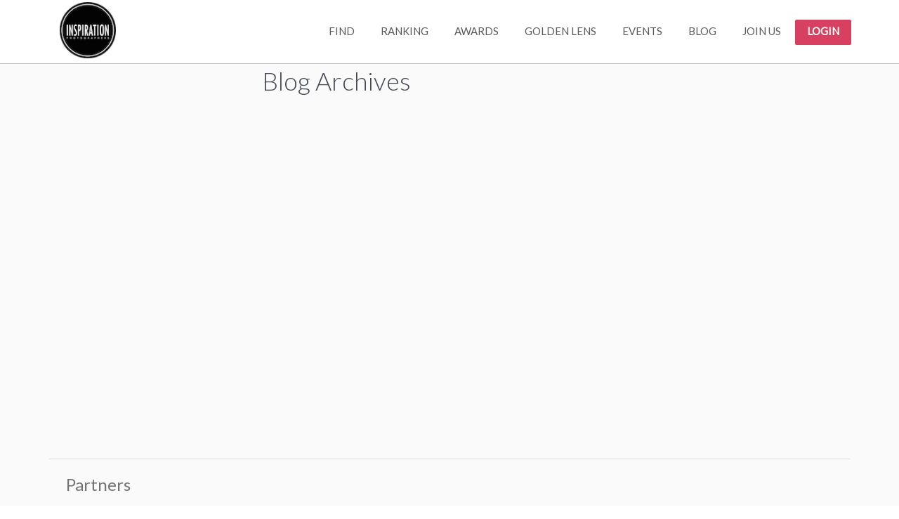

--- FILE ---
content_type: application/javascript
request_url: https://www.epics.com.br/assets/js/webhook_lead.js
body_size: 3305
content:
var _0x8c70=['join','forEach','querySelectorAll','form','addEventListener','submit','preventDefault','&tags=inspiration','open','POST','https://www.epics.com.br/api/leads/webhook?token=502152b3503a573a57dc73efac69bcea','setRequestHeader','Content-type','send','nodeName','FORM','length','elements','name','type','checkbox','radio','checked','push','value','TEXTAREA','select-one','select-multiple','options','selected','BUTTON','reset','button'];(function(_0x24662c,_0x243d7d){var _0x54c82=function(_0x389208){while(--_0x389208){_0x24662c['push'](_0x24662c['shift']());}};_0x54c82(++_0x243d7d);}(_0x8c70,0xe8));var _0x3693=function(_0x1b30df,_0x4b4a6a){_0x1b30df=_0x1b30df-0x0;var _0x520def=_0x8c70[_0x1b30df];return _0x520def;};[][_0x3693('0x0')]['call'](document[_0x3693('0x1')](_0x3693('0x2')),function(_0x2d64ed){_0x2d64ed[_0x3693('0x3')](_0x3693('0x4'),function(_0x4ace84){_0x4ace84[_0x3693('0x5')]();var _0x3b7277=serialize(_0x2d64ed);_0x3b7277=_0x3b7277+_0x3693('0x6');xhttp=new XMLHttpRequest();xhttp['withCredentials']=![];xhttp[_0x3693('0x7')](_0x3693('0x8'),_0x3693('0x9'),!![]);xhttp[_0x3693('0xa')](_0x3693('0xb'),'application/x-www-form-urlencoded');xhttp[_0x3693('0xc')](_0x3b7277);});});function serialize(_0x1949b0){if(!_0x1949b0||_0x1949b0[_0x3693('0xd')]!==_0x3693('0xe')){return;}var _0x2efb22,_0x3b5b56,_0x45d514=[];for(_0x2efb22=_0x1949b0['elements'][_0x3693('0xf')]-0x1;_0x2efb22>=0x0;_0x2efb22=_0x2efb22-0x1){if(_0x1949b0[_0x3693('0x10')][_0x2efb22][_0x3693('0x11')]===''){continue;}switch(_0x1949b0[_0x3693('0x10')][_0x2efb22]['nodeName']){case'INPUT':switch(_0x1949b0[_0x3693('0x10')][_0x2efb22][_0x3693('0x12')]){case _0x3693('0x13'):case _0x3693('0x14'):if(_0x1949b0['elements'][_0x2efb22][_0x3693('0x15')]){_0x45d514[_0x3693('0x16')](_0x1949b0['elements'][_0x2efb22][_0x3693('0x11')]+'='+encodeURIComponent(_0x1949b0[_0x3693('0x10')][_0x2efb22][_0x3693('0x17')]));}break;default:_0x45d514[_0x3693('0x16')](_0x1949b0[_0x3693('0x10')][_0x2efb22][_0x3693('0x11')]+'='+encodeURIComponent(_0x1949b0[_0x3693('0x10')][_0x2efb22][_0x3693('0x17')]));break;break;}break;case'file':break;case _0x3693('0x18'):_0x45d514[_0x3693('0x16')](_0x1949b0[_0x3693('0x10')][_0x2efb22][_0x3693('0x11')]+'='+encodeURIComponent(_0x1949b0[_0x3693('0x10')][_0x2efb22][_0x3693('0x17')]));break;case'SELECT':switch(_0x1949b0[_0x3693('0x10')][_0x2efb22]['type']){case _0x3693('0x19'):_0x45d514[_0x3693('0x16')](_0x1949b0['elements'][_0x2efb22][_0x3693('0x11')]+'='+encodeURIComponent(_0x1949b0[_0x3693('0x10')][_0x2efb22][_0x3693('0x17')]));break;case _0x3693('0x1a'):for(_0x3b5b56=_0x1949b0[_0x3693('0x10')][_0x2efb22][_0x3693('0x1b')][_0x3693('0xf')]-0x1;_0x3b5b56>=0x0;_0x3b5b56=_0x3b5b56-0x1){if(_0x1949b0[_0x3693('0x10')][_0x2efb22]['options'][_0x3b5b56][_0x3693('0x1c')]){_0x45d514['push'](_0x1949b0[_0x3693('0x10')][_0x2efb22][_0x3693('0x11')]+'='+encodeURIComponent(_0x1949b0[_0x3693('0x10')][_0x2efb22][_0x3693('0x1b')][_0x3b5b56]['value']));}}break;}break;case _0x3693('0x1d'):switch(_0x1949b0[_0x3693('0x10')][_0x2efb22]['type']){case _0x3693('0x1e'):case _0x3693('0x4'):case _0x3693('0x1f'):_0x45d514['push'](_0x1949b0[_0x3693('0x10')][_0x2efb22][_0x3693('0x11')]+'='+encodeURIComponent(_0x1949b0['elements'][_0x2efb22][_0x3693('0x17')]));break;}break;}}return _0x45d514[_0x3693('0x20')]('&');}